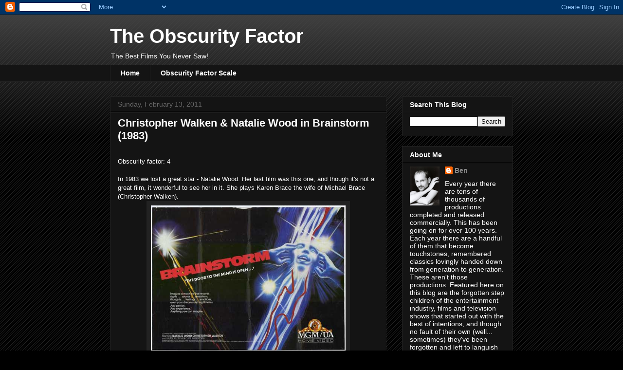

--- FILE ---
content_type: text/html; charset=utf-8
request_url: https://www.google.com/recaptcha/api2/aframe
body_size: 251
content:
<!DOCTYPE HTML><html><head><meta http-equiv="content-type" content="text/html; charset=UTF-8"></head><body><script nonce="eZwf5CWoWp60OFDvJPzGRA">/** Anti-fraud and anti-abuse applications only. See google.com/recaptcha */ try{var clients={'sodar':'https://pagead2.googlesyndication.com/pagead/sodar?'};window.addEventListener("message",function(a){try{if(a.source===window.parent){var b=JSON.parse(a.data);var c=clients[b['id']];if(c){var d=document.createElement('img');d.src=c+b['params']+'&rc='+(localStorage.getItem("rc::a")?sessionStorage.getItem("rc::b"):"");window.document.body.appendChild(d);sessionStorage.setItem("rc::e",parseInt(sessionStorage.getItem("rc::e")||0)+1);localStorage.setItem("rc::h",'1768981871130');}}}catch(b){}});window.parent.postMessage("_grecaptcha_ready", "*");}catch(b){}</script></body></html>